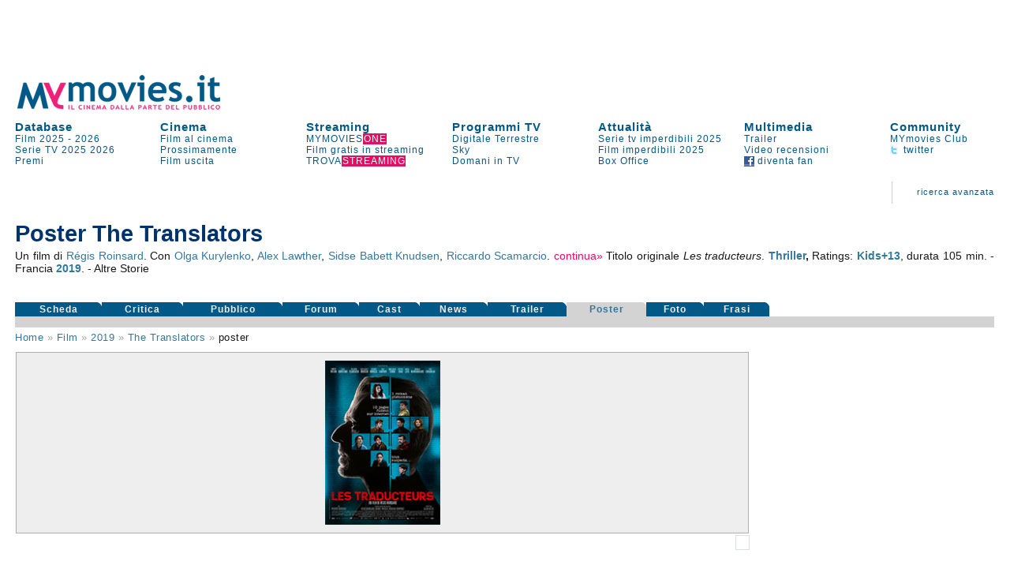

--- FILE ---
content_type: text/html
request_url: https://www.mymovies.it/film/2019/the-translators/poster/
body_size: 15633
content:
<!DOCTYPE html PUBLIC "-//W3C//DTD XHTML 1.0 Transitional//EN" "http://www.w3.org/TR/xhtml1/DTD/xhtml1-transitional.dtd">
<html xmlns="http://www.w3.org/1999/xhtml" >



<script language="javascript" type="text/javascript">
 function inserisci_avviso(frm){
    if (frm.email.value.length == 0) {
      alert("Inserisci il tuo indirizzo di posta elettronica");
      document.getElementById("email").focus()
    return false;
    }

		if (frm.DVD.checked) {
			var v_dvd = "on"
		}
		if (frm.CD.checked) {
			var v_cd = "on"
		}
		if (frm.TV.checked) {
			var v_tv = "on"
		}
		if (frm.NOLEGGIO.checked) {
			var v_noleggio = "on"
		}
		var v_regista = 0
		var v_attore = 0
		if (frm.regista.options[frm.regista.selectedIndex].value != 0) {
		  var v_regista = frm.regista.options[frm.regista.selectedIndex].value
		}
		if (frm.attore.options[frm.attore.selectedIndex].value != 0) {
		  var v_attore = frm.attore.options[frm.attore.selectedIndex].value
		}
		
    var v_email = frm.email.value
    var v_idfilm = frm.idfilm.value
    //var v_note = frm.note.value
    var v_chi = frm.CHI.value
    var v_conferma = frm.conferma.value
    var v_formato = frm.formato.value
    
    AjaxLive('http://www.mymovies.it/v7/ajax/tv/avviso_passaggio.asp?idfilm=' + v_idfilm + '&email=' + v_email + '&DVD=' + v_dvd + '&CD=' + v_cd + '&TV=' + v_tv + '&NOLEGGIO=' + v_noleggio + '&CHI=' + v_chi + '&regista=' + v_regista + '&attore=' + v_attore + '&conferma=' + v_conferma + '&formato=' + v_formato, 'passaggiotv',0,'Registrazione in corso',0);
    //document.getElementById("insertdati").style.display='block'
    }
</script>

<head>
    <title>Poster The Translators</title>
    <meta name="description" content="Poster, locandina italiana e locandine internazionali del film The Translators (2019) un film di Régis Roinsard con ."/>
    <meta name="keywords" content="poster, locandina, The Translators,Régis Roinsard, "/>
    <meta name="robots" content="index,follow"/>
		<meta name="author" content="Mo-Net s.r.l. Milano-Firenze"/>
<meta http-equiv="Content-Type" content="text/html; charset=iso-8859-1"/>
<script language="JavaScript" type="text/JavaScript" src="//pad.mymovies.it/v9/script/funzionicss.js?v=8"></script>
<script language="JavaScript" type="text/JavaScript" src="//pad.mymovies.it/v7/script/script_comuni.js"></script>

<script language="JavaScript" type="text/JavaScript" src="//pad.mymovies.it/ajax/myajax.js"></script>

<script language="JavaScript" type="text/JavaScript" src="//pad.mymovies.it/v9/script/cercatratag_mid_len_instr.js"></script>
<script type="text/javascript" src="//pad.mymovies.it/ckeditor/ckeditor.js"></script>
<script type="text/javascript" src="//pad.mymovies.it/live/include/player/flow/flowplayer-3.2.4.min.js"></script>
<script type="text/javascript" src="//pad.mymovies.it/live/include/player/flow/flowplayer.ipad-3.2.1.js"></script>
<script type="text/javascript" src="//pad.mymovies.it/live/include/player/flow/flowplayer.playlist-3.0.8.js"></script>
<script src="https://connect.facebook.net/it_IT/all.js"></script>


<link rel="shortcut icon" href="//pad.mymovies.it/favicon.ico" type="image/x-icon" />
<link href="//pad.mymovies.it/v9/css/mymovies.css?v=13" rel="stylesheet" type="text/css" /> 
<link  href='https://fonts.googleapis.com/css?family=Six+Caps|Lobster' rel='stylesheet' type='text/css' >


<link rel="alternate" type="application/rss+xml" title="RSS MYmovies - Film nelle sale" href="https://www.mymovies.it/cinema/xml/rss/" />
<link rel="alternate" type="application/rss+xml" title="RSS MYmovies - Le uscite del weekend" href="https://www.mymovies.it/prossimamente/rss/weekend/" />
<link rel="alternate" type="application/rss+xml" title="RSS MYmovies - Prossimamente al cinema" href="https://www.mymovies.it/prossimamente/rss/" />

<!--[if lt IE 7]>
<script defer type="text/javascript" src="https://pad.mymovies.it/v7/script/trasparenza.js"></script>
<![endif]-->

<script type="text/javascript" src="//www.mymovies.it/v9/jquery/jquery-1.8.2.js"></script>
<script src="https://pad.mymovies.it/v12/script/player/main.min.js?ver=c8"></script>



	<!-- OAS SETUP (please place in page header) -->
	<SCRIPT LANGUAGE=JavaScript>

	var MNZ_policy = 1;
	var mymovies_norm_cookie = '-1';
	var nome = "mymovies_norm_cookie=";
	var cookies = document.cookie.split(';');
	for(var i = 0; i < cookies.length; i++) {
	var c = cookies[i].trim();
	if (c.indexOf(nome) == 0) 
		var mymovies_norm_cookie = c.substring(nome.length, c.length);  
	}
	
    if (mymovies_norm_cookie == '1') {
		var MNZ_policy = 1;
	} else if (mymovies_norm_cookie == '0') {
		var MNZ_policy = 0;
    } else {
		var MNZ_policy = -1;
    }


	var MNZ_sitepage = '';
	var MNZ_listpos= '';
	var MNZ_query = '';
	var MNZ_listmediapos = '';
	var MNZ_account = '';

	var deviceWap = 'deviceWap';
	var deviceWml = 'deviceWml';

	OAS_sitepage = 'mymovies.it/database';
	OAS_listpos= 'Position3,Top,TopLeft,Middle1,x40,x41,x42,x43,Middle3,Piede';
	OAS_query = 'genere=thriller&film=the-translators';
	OAS_listmediapos = 'x01';

	</SCRIPT>
	<SCRIPT LANGUAGE=JavaScript1.1 SRC="https://pad.mymovies.it/v12/include/adv/manzoni/ver1/mnz_adsetup_online.js?t=b10_16">
	<!-- -->
	</SCRIPT>
	<!-- OAS SETUP end -->

	

<!-- webTrekk Espresso -->
<script type="text/javascript">
	var pageHref = 'http://www.mymovies.it/film/2019/the-translators/poster/';
</script>
<!-- /webTrekk Espresso -->


<!-- InMobi Choice. Consent Manager Tag v3.0 (for TCF 2.2) -->
<script type="text/javascript" async=true>
(function() {
  var host = window.location.hostname;
  var element = document.createElement('script');
  var firstScript = document.getElementsByTagName('script')[0];
  var url = 'https://cmp.inmobi.com'
    .concat('/choice/', 'UM1EZpFAA06wW', '/', host, '/choice.js?tag_version=V3');
  var uspTries = 0;
  var uspTriesLimit = 3;
  element.async = true;
  element.type = 'text/javascript';
  element.src = url;

  firstScript.parentNode.insertBefore(element, firstScript);

  function makeStub() {
    var TCF_LOCATOR_NAME = '__tcfapiLocator';
    var queue = [];
    var win = window;
    var cmpFrame;

    function addFrame() {
      var doc = win.document;
      var otherCMP = !!(win.frames[TCF_LOCATOR_NAME]);

      if (!otherCMP) {
        if (doc.body) {
          var iframe = doc.createElement('iframe');

          iframe.style.cssText = 'display:none';
          iframe.name = TCF_LOCATOR_NAME;
          doc.body.appendChild(iframe);
        } else {
          setTimeout(addFrame, 5);
        }
      }
      return !otherCMP;
    }

    function tcfAPIHandler() {
      var gdprApplies;
      var args = arguments;

      if (!args.length) {
        return queue;
      } else if (args[0] === 'setGdprApplies') {
        if (
          args.length > 3 &&
          args[2] === 2 &&
          typeof args[3] === 'boolean'
        ) {
          gdprApplies = args[3];
          if (typeof args[2] === 'function') {
            args[2]('set', true);
          }
        }
      } else if (args[0] === 'ping') {
        var retr = {
          gdprApplies: gdprApplies,
          cmpLoaded: false,
          cmpStatus: 'stub'
        };

        if (typeof args[2] === 'function') {
          args[2](retr);
        }
      } else {
        if(args[0] === 'init' && typeof args[3] === 'object') {
          args[3] = Object.assign(args[3], { tag_version: 'V3' });
        }
        queue.push(args);
      }
    }

    function postMessageEventHandler(event) {
      var msgIsString = typeof event.data === 'string';
      var json = {};

      try {
        if (msgIsString) {
          json = JSON.parse(event.data);
        } else {
          json = event.data;
        }
      } catch (ignore) {}

      var payload = json.__tcfapiCall;

      if (payload) {
        window.__tcfapi(
          payload.command,
          payload.version,
          function(retValue, success) {
            var returnMsg = {
              __tcfapiReturn: {
                returnValue: retValue,
                success: success,
                callId: payload.callId
              }
            };
            if (msgIsString) {
              returnMsg = JSON.stringify(returnMsg);
            }
            if (event && event.source && event.source.postMessage) {
              event.source.postMessage(returnMsg, '*');
            }
          },
          payload.parameter
        );
      }
    }

    while (win) {
      try {
        if (win.frames[TCF_LOCATOR_NAME]) {
          cmpFrame = win;
          break;
        }
      } catch (ignore) {}

      if (win === window.top) {
        break;
      }
      win = win.parent;
    }
    if (!cmpFrame) {
      addFrame();
      win.__tcfapi = tcfAPIHandler;
      win.addEventListener('message', postMessageEventHandler, false);
    }
  };

  makeStub();

  var uspStubFunction = function() {
    var arg = arguments;
    if (typeof window.__uspapi !== uspStubFunction) {
      setTimeout(function() {
        if (typeof window.__uspapi !== 'undefined') {
          window.__uspapi.apply(window.__uspapi, arg);
        }
      }, 500);
    }
  };

  var checkIfUspIsReady = function() {
    uspTries++;
    if (window.__uspapi === uspStubFunction && uspTries < uspTriesLimit) {
      console.warn('USP is not accessible');
    } else {
      clearInterval(uspInterval);
    }
  };

  if (typeof window.__uspapi === 'undefined') {
    window.__uspapi = uspStubFunction;
    var uspInterval = setInterval(checkIfUspIsReady, 6000);
  }
})();


// LISTENER MANZONI
window.__tcfapi('addEventListener', 2, function(tcData,listenerSuccess) {
  if (listenerSuccess) {
      // check the eventstatus
      if (tcData.eventStatus === 'useractioncomplete' ||
          tcData.eventStatus === 'tcloaded') {
          console.log('Do IAB Vendors Actions Here');

          if ((tcData.purpose.consents[1] === false) || (tcData.purpose.consents[1] === undefined)) {
              console.log('Do nothing');

              // autopromo - start
              

              document.getElementById("testata_dinamica").innerHTML = '<a href="https://www.mymovies.it/ondemand/one/scopri/?ref=mmit" target="_top"><img src="https://pad.mymovies.it/streaming-rassegne/one/adv/dinamic/masthead-1.jpg" alt="Scopri MYmovies ONE" style="width:970px; height:auto;"></a>';
              // autopromo - end
          }
          else if ((tcData.purpose.consents[3] === false) || (tcData.purpose.consents[4] === false) || (tcData.purpose.consents[5] === false) ||
              (tcData.purpose.consents[3] === undefined) || (tcData.purpose.consents[4] === undefined) || (tcData.purpose.consents[5] === undefined)) {
              console.log('Do without dmp');
              MNZ_advReady('notok');
          }
          else {
              MNZ_fireOneplusx();
              setTimeout(function(){ MNZ_advReady('ok')}, 500);
              console.log('Do with dmp');
          }
      }
  }
});

</script>
<!-- End InMobi Choice. Consent Manager Tag v3.0 (for TCF 2.2) -->

	<link rel="image_src" href="https://pad.mymovies.it/filmclub/2019/04/200/imm.jpg" />

	<meta property="og:title" content="The Translators (2019)" />
	<meta property="og:type" content="movie" />
	<meta property="og:url" content="http://www.mymovies.it/film/2019/the-translators/" />
	<meta property="og:image" content="https://pad.mymovies.it/filmclub/2019/04/200/imm.jpg" />
	<meta property="og:site_name" content="mymovies.it" />
	<meta property="og:description" content="Un film di Régis Roinsard con . ." />

	
	<script type="text/javascript">
		window._taboola = window._taboola || [];
		
		_taboola.push({article:'auto'});
		
		!function (e, f, u) {
			e.async = 1;
			e.src = u;
			f.parentNode.insertBefore(e, f);
		}(document.createElement('script'),
			document.getElementsByTagName('script')[0],
			'//cdn.taboola.com/libtrc/gruppoespresso-mymovies/loader.js');
	</script>
	
	</head>
	<body>

	


<div id="adv-Position3"><script>try { MNZ_ASYNC('Position3'); } catch(e) {}</script></div>




<div id="leaderboard" style="background-position:center top; background-repeat:no-repeat; background-color:#ffffff; text-align:left;"><div>

<div id="testata_dinamica" style="text-align:center; top:0px; margin-left:auto; margin-right:auto; left:0px; width:100%; overflow:visible; min-height: 90px;">
	<div id="v9topmanzoni" style="display:none;">
	<div>
			<div id="adv-Top"><script>try { MNZ_ASYNC('Top'); } catch(e) {}</script></div>

</div>   
</div>
</div>


<div class="struttura">	
	<div style="clear:both;"></div>

	<table border="0" cellpadding="0" cellspacing="0" style="width:100%; font-size:13px; z-index:1;" class="linkblu">
    	<tr>
        	<td rowspan="2" valign="bottom" style="width:300px;">
            	<div style="width:300px; height:50px;" id="logo_head2">
					
					<a title="MYmovies" href="https://www.mymovies.it">
                		<img id="logo_head" alt="Logo MYmovies" src="https://pad.mymovies.it/v9/img/logomymovies.png"/>
              		</a>
            	</div>
        	</td>
    	</tr>
	</table>

	<div style="clear:both;"></div>

	<table border="0" cellpadding="0" cellspacing="0" style="width:100%;">
		<tr>
			<td colspan="7">
				<div style="width:930px; height:12px;"></div>
            </td>
        </tr>

        <tr>
            <td class="menu_head_tit" style="text-align:left;"><a href="https://www.mymovies.it/database/" title="Tutti i film dal 1895 a oggi">Database</a></td>
            <td class="menu_head_tit" style="text-align:left;"><a href="https://www.mymovies.it/cinema/" title="Oggi al cinema">Cinema</a></td>
            <td class="menu_head_tit" style="text-align:left;"><a href="https://www.mymovies.it/ondemand/one/" title="Film in streaming">Streaming</a></td>
            
				<td class="menu_head_tit" style="text-align:left;"><a href="https://www.mymovies.it/tv/" title="Guida ai Programmi TV">Programmi TV</a></td>
            
                <td class="menu_head_tit" style="text-align:left;"><a href="https://www.mymovies.it/cinemanews/" title="Cinemanews - Attualit&agrave; ed eventi dal mondo del cinema, dello spettacolo e delle arti visive.">Attualit&agrave;</a></td>
            
            <td class="menu_head_tit" style="text-align:left;"><a href="https://www.mymovies.it/trailer/">Multimedia</a></td>
            
            
            
            <td class="menu_head_tit" style="text-align:left;">
            <a href="https://ws.mymovies.it/profilo/accedi/" title="MYmovies Club">Community</a>
            </td>
        </tr>

        <tr>
            <td class="menu_head_link" style="text-align:left;"><a href="https://www.mymovies.it/film/2025/" title="Film 2025">Film 2025</a> - <a href="https://www.mymovies.it/film/2026/" title="Film 2026">2026</a></td>
            
            
                <td class="menu_head_link" style="text-align:left;">
                    <a href="https://www.mymovies.it/cinema/" title="Film al cinema">Film&nbsp;al&nbsp;cinema</a>
                </td>
            

            
            <td class="menu_head_link" style="text-align:left;"><a href="https://www.mymovies.it/ondemand/one/" title="MYMOVIES ONE"><span class="linkblu" style="color:#025987;">MYMOVIES<span style="color:#ffffff; background-color:#de1163; padding-left:1px;">ONE</span></span></a></td>
            
            
                <td class="menu_head_link" style="text-align:left;"><a href="https://www.mymovies.it/tv/digitaleterrestre/" title="Programmi TV Digitale Terrestre">Digitale&nbsp;Terrestre</a></td>
            
            
            <td class="menu_head_link" style="text-align:left;">
                <a href="https://www.mymovies.it/serietv/imperdibili/2025/" title="Le migliori serie del 2025">Serie tv imperdibili 2025</a>

                
            </td>
            
            
              <td class="menu_head_link" style="text-align:left;"><a href="https://www.mymovies.it/trailer/">Trailer</a></td>
            
                <td class="menu_head_link" style="text-align:left;"><a href="https://ws.mymovies.it/profilo/accedi/">MYmovies Club</a></td>
            
            
        </tr>

        <tr>
            <td class="menu_head_link"><a href="https://www.mymovies.it/serietv/" title="Serie TV">Serie TV</a> <a href="https://www.mymovies.it/serietv/2025/" title="Serie TV 2025">2025</a> <a href="https://www.mymovies.it/serietv/2026/" title="Serie TV 2026">2026</a></td>

            
                <td class="menu_head_link" style="text-align:left;"><a href="https://www.mymovies.it/prossimamente/" title="Prossimamente al cinema">Prossimamente</a></td>
            
            
          <td class="menu_head_link" style="text-align:left;"><a href="https://www.mymovies.it/trovastreaming/?tipologia=AVOD" title="Film gratis in streaming">Film gratis in streaming</a></td>
            <td class="menu_head_link" style="text-align:left;"><a href="https://www.mymovies.it/tv/sky/stasera/" title="Programmi Sky">Sky</a></td>
            <td class="menu_head_link"><a href="https://www.mymovies.it/film/imperdibili/2025/" title="Film imperdibili 2025">Film imperdibili 2025</a></td>


            <td class="menu_head_link" style="text-align:left;"><a href="https://www.mymovies.it/video-recensioni/" title="Video recensioni">Video recensioni</a></td>

            <td class="menu_head_link" style="text-align:left;"><a href="https://twitter.com/mymovies/" title="Segui MYmovies su twitter"><img src="https://pad.mymovies.it/v7/img/twitter_ico.gif" align="absmiddle" />&nbsp;twitter</a></td>
            
        </tr>
        
        <tr>
            <td class="menu_head_link" style="text-align:left;"><a href="https://www.mymovies.it/film/2026/premi/" title="Premi del cinema 2026">Premi</a></td>
            

            
              <td class="menu_head_link" style="text-align:left;"><a href="https://www.mymovies.it/film/uscita/" title="Film uscita">Film&nbsp;uscita</a></td>
            


            <td class="menu_head_link" style="text-align:left;"><a href="https://www.mymovies.it/trovastreaming/" title="TROVASTREAMING"><span class="linkblu" style="color:#025987;">TROVA<span style="color:#ffffff; background-color:#de1163; padding-left:1px;">STREAMING</span></span></a></td>

            <td class="menu_head_link" style="text-align:left;"><a href="https://www.mymovies.it/tv/digitaleterrestre/domani/sera/" title="Programmazione di domani in TV">Domani in TV</a></td>
            
            <td class="menu_head_link" style="text-align:left;"><a href="https://www.mymovies.it/boxoffice/" title="Box Office">Box Office</a></td>


            <td class="menu_head_link" style="text-align:left;"><a href="https://www.facebook.com/mymovies.it" title="Diventa fan di MYmovies.it su facebook"><img src="https://pad.mymovies.it/v7/img/facebook_ico.gif" align="absmiddle" />&nbsp;diventa&nbsp;fan</a></td>
		</tr>
	</table>
</div>
</div>


<style type="text/css">
    div.campo{
        font-size:12px;
    }
    div.boxsuggerimenti {
      font-size:12px;
      position:absolute;
      background-color:white;
      border:1px solid #888;
      margin:0px;
      padding:0px;
    }
    div.boxsuggerimenti ul {
      list-style-type:none;
      margin:0px;
      padding:0px;
    }
    div.boxsuggerimenti ul li.selected { background-color: #FF0066; color:#ffffff;}
    div.boxsuggerimenti ul li {
      list-style-type:none;
      vertical-align:middle;
      height:25px;
      display:block;
      margin:0;
      padding:3px;
      cursor:pointer;
      border-bottom:solid 1px #c2c2c2;
    }
    div.boxsuggerimenti ul li a {
      text-decoration:none;
      cursor:pointer;
      color:#000000;
    }
    div.boxsuggerimenti ul li a:hover {
      text-decoration:none;
      cursor:pointer;
      color:#ffffff;
      background-color: #FF0066;
    }
    div.boxsuggerimenti ul li.selected a { background-color: #FF0066; color:#ffffff;}

</style>


<div class="struttura">

<table class="link_motore2" style="width:100%"  border="0" cellpadding="0" cellspacing="0">
<tr>
    <td colspan="7" align="right" valign="bottom" >
        <div style="width:100%; margin:3px 0px 3px 0px; font-size:110%">
             
        </div>
    </td>
</tr>
<tr class="link_motore2" style="height:60px">
        <td style="width:100%;">
        </td>

        <td valign="middle" style="padding-right: 30px; padding-left: 30px;" align="center">
        <img src="https://pad.mymovies.it/v7/img/asta_bordo.gif" />
        </td>
        <td align="right" >
        <a href="https://www.mymovies.it/database/">ricerca&nbsp;avanzata</a><br />
        </td>
<td style="width:10px;" class="bordo_motore3"></td>
</tr>
</table>
</div>

<div id="risultato_suggerimenti" style="left:0px"></div>
<div id="suggerimenti_dettaglio"></div>




<div class="struttura" style="display:none" id="Community_Menu"></div>

<div class="struttura" style="padding: 0px;">
	<div class="struttura" style="padding:0px; margin:0px;">
<table border="0" cellpadding="0" cellspacing="0" style="width:100%;padding:0px; margin:0px;" class="struttura">
        <tr>
        <td>
        <div style="width:990px; height:3px"></div>
        </td>
        </tr>
        <tr>
        <td valign="middle" align="center">
			<div id="adv-TopLeft"><script>try { MNZ_ASYNC('TopLeft'); } catch(e) {}</script></div>
        </td>
        </tr>
        <tr>
        <td>
        <div style="width:930px; height:3px"></div>
        </td>
        </tr>
</table>
</div>

</div>


   
	<div id="home_centrale">
	    <div class="struttura">
			
			<div id="risultato_sale_scrivi" style="text-align:right">
			

<script type="text/javascript" charset="utf-8">
	AjaxLive('//www.mymovies.it/club/ajax/link_login_imposta_ajax.asp?rnd_iscrizione='+ getCookie('rnd_iscrizione') +'&club_stato='+ getCookie('club_stato') +'&club_memo='+ getCookie('club_memo') +'&idmember='+ getCookie('idmember') +'&stato=&myclub_div=risultato_sale_scrivi&myclub_attivita=14&myclub_link=/film/2019/the-translators/poster/&ref=/film/2019/the-translators/poster/', 'risultato_sale_scrivi', 0, 0, 0)
</script>
			</div>
        



<table style="width:100%;" border="0" cellpadding="0" cellspacing="0">
<tr>
	<td colspan="2" valign="bottom" align="right">
	</td>
</tr>

<tr>
	<td valign="bottom" align="left">
	<div>  
      
      <h3 style="letter-spacing:1px; color:#191919"></h3>
      
                <h1 style="margin-bottom:3px;">
                  Poster The Translators
                </h1>
                
	</td>
	<td valign="bottom" align="right">
		<div style="text-align:right;">
			
		</div>


	</td>
</tr>

<tr>
    <td colspan="2">
      <div>  
      
<div style="text-align:justify" class="linkblu">
  
      Un film di <a href="http://www.mymovies.it/biografia/?r=33474">Régis Roinsard</a>.
  Con <a href="https://www.mymovies.it/persone/olga-kurylenko/114309/">Olga Kurylenko</a>, <a href="https://www.mymovies.it/persone/alex-lawther/292707/">Alex Lawther</a>, <a href="https://www.mymovies.it/persone/sidse-babett-knudsen/39858/">Sidse Babett Knudsen</a>, <a href="https://www.mymovies.it/persone/riccardo-scamarcio/29031/">Riccardo Scamarcio</a>. 
        <div id="attori_espandi"  class="linknolinkrosa" style="display:inline" onclick="document.getElementById('attori_comprimi').style.display='inline'" onmouseup="document.getElementById('attori_espandi').style.display='none'" onmousedown="document.getElementById('attori_continua').style.display='inline'">continua&raquo;</div>
        <div id="attori_comprimi" class="linknolinkrosa" style="display:none"  onclick="document.getElementById('attori_espandi').style.display='inline'" onmouseup="document.getElementById('attori_comprimi').style.display='none'" onmousedown="document.getElementById('attori_continua').style.display='none'">&laquo;continua</div>
        <div id="attori_continua" style="display:none"> <a href="https://www.mymovies.it/persone/lambert-wilson/757/">Lambert Wilson</a>, <a href="https://www.mymovies.it/persone/patrick-bauchau/7384/">Patrick Bauchau</a>, <a href="https://www.mymovies.it/persone/eduardo-noriega-ii/4895/">Eduardo Noriega (II)</a>, <a href="https://www.mymovies.it/persone/miglen-mirtchev/141205/">Miglen Mirtchev</a>, <a href="https://www.mymovies.it/persone/maria-leite/278324/">Maria Leite</a>, <a href="https://www.mymovies.it/persone/sara-giraudeau/272494/">Sara Giraudeau</a>, <a href="https://www.mymovies.it/persone/anna-maria-sturm/254674/">Anna Maria Sturm</a>, <a href="https://www.mymovies.it/persone/frederic-chau/252613/">Frédéric Chau</a>, <a href="https://www.mymovies.it/persone/manolis-mavromatakis/142390/">Manolis Mavromatakis</a>, <a href="https://www.mymovies.it/persone/serguei-nesterenko/440816/">Sergueï Nesterenko</a>, <a href="https://www.mymovies.it/persone/ilya-nikitenko/159255/">Ilya Nikitenko</a>, <a href="https://www.mymovies.it/persone/michel-bompoil/26892/">Michel Bompoil</a>, <a href="https://www.mymovies.it/persone/nicolas-koretzky/178707/">Nicolas Koretzky</a>, <a href="https://www.mymovies.it/persone/vinciane-millereau/270915/">Vinciane Millereau</a>, <a href="https://www.mymovies.it/persone/jade-phangia/440817/">Jade Phan-Gia</a>, <a href="https://www.mymovies.it/persone/marc-arnaud/440818/">Marc Arnaud</a>, <a href="https://www.mymovies.it/persone/irina-muluile/396206/">Irina Muluile</a>, <a href="https://www.mymovies.it/persone/stephane-pezerat/364764/">Stéphane Pezerat</a>, <a href="https://www.mymovies.it/persone/kester-lovelace/409155/">Kester Lovelace</a>, <a href="https://www.mymovies.it/persone/jacob-lohmann/339540/">Jacob Lohmann</a>, <a href="https://www.mymovies.it/persone/alasdair-noble/440819/">Alasdair Noble</a>, <a href="https://www.mymovies.it/persone/suzana-joaquim-maudslay/440820/">Suzana Joaquim Maudslay</a>, <a href="https://www.mymovies.it/persone/tom-neal/426764/">Tom Neal (II)</a>, <a href="https://www.mymovies.it/persone/ema-zampa/409153/">Ema Zampa</a></div>
     
       Titolo originale <em>Les traducteurs</em>.
   
        <strong>
       <a title="Film thriller" href="http://www.mymovies.it/film/thriller/">Thriller</a>,
    </strong>
   
       Ratings: <strong><a title="MYmovies Kids" href="http://kids.mymovies.it/kids13/">Kids+13</a></strong>,
   
durata 105 min.

- Francia  <strong> <a title="Film 2019" href="http://www.mymovies.it/film/2019/">2019</a></strong>.

- Altre Storie
</div>




<table style="width:100%; height:30px; margin-top:5px" border="0" cellspacing="0" cellpadding="0">
	<tr>
		<td style="width:105px" valign="top"><g:plusone href="http://www.mymovies.it/film/2019/the-translators/"></g:plusone></td>
		
		<td valign="top">


			<div id="fb-root"></div>
			<script>(function(d, s, id) {
			  var js, fjs = d.getElementsByTagName(s)[0];
			  if (d.getElementById(id)) return;
			  js = d.createElement(s); js.id = id;
			  js.src = "//connect.facebook.net/it_IT/sdk.js#xfbml=1&appId=360235161705&version=v2.0";
			  fjs.parentNode.insertBefore(js, fjs);
			}(document, 'script', 'facebook-jssdk'));</script>
			
			

<div class="fb-like" style="float:left; margin-bottom:10px;" data-href="http://www.mymovies.it/film/2019/the-translators/" data-width="615" data-layout="button_count" data-action="like" data-show-faces="true" data-share="true"></div>

		</td>
	</tr>
	
</table>





      </div>  
    </td>
</tr>
<tr>
    <td colspan="2" valign="bottom" style="width:100%">
	
    <table border="0" cellpadding="0" cellspacing="0" style="width:100%;">
    <tr>
        
            <td class="rec_link_disattivo"><a title="Recensione The Translators" href="https://www.mymovies.it/film/2019/the-translators/">Scheda</a></td>
        
                <td class="rec_link_disattivo"><a title="The Translators: recensioni della critica" href="https://www.mymovies.it/film/2019/the-translators/rassegnastampa/">Critica</a></td>
        
        <td class="rec_link_disattivo"><a title="The Translators: recensioni del pubblico" href="https://www.mymovies.it/film/2019/the-translators/pubblico/">Pubblico</a></td>
        
        <td class="rec_link_disattivo"><a title="Il forum sul film The Translators" href="https://www.mymovies.it/film/2019/the-translators/forum/">Forum</a></td>
        
        <td class="rec_link_disattivo"><a title="Cast The Translators" href="https://www.mymovies.it/film/2019/the-translators/cast/">Cast</a></td>
        
            <td class="rec_link_disattivo"><a title="News The Translators" href="https://www.mymovies.it/film/2019/the-translators/news/">News</a></td>
          
          <td class="rec_link_disattivo"><a title="Trailer The Translators" href="https://www.mymovies.it/film/2019/the-translators/trailer/">Trailer</a></td>
          
        <td class="rec_link_attivo"><a title="Poster The Translators" href="https://www.mymovies.it/film/2019/the-translators/poster/">Poster</a></td>
        
        <td class="rec_link_disattivo"><a title="Foto The Translators" href="https://www.mymovies.it/film/2019/the-translators/foto/">Foto</a></td>
        
        <td class="rec_link_disattivo"><a title="Frasi celebri dal film The Translators" href="https://www.mymovies.it/film/2019/the-translators/frasi/">Frasi</a></td>
        

		<td>
			<div style="width:150px;"></div>
		</td>
    </tr>
    </table>
    </td>
</tr>

<tr>
    <td colspan="2">
        <div style="height:14px; background-color:#d3d3d3; width:100%;">
        </div>
    </td>
</tr>

</table>




    </div>
<div class="struttura"> 
<div id="recensione">


<table style="width:100%" border="0" cellpadding="0" cellspacing="0">
    <tr><td class="navigazione">
<div class="linkblu" style="clear:both; color:#a3a3a3">
      
            <a href="http://www.mymovies.it">Home</a>&nbsp;&raquo;
            <span style="text-transform: capitalize;"><a href="http://www.mymovies.it/film/">film</a>&nbsp;&raquo;</span>
      
            <span style="text-transform: capitalize;"><a href="http://www.mymovies.it/film/2019/">2019</a></span>&nbsp;&raquo;
      
           <span style="text-transform: capitalize;"><a href="http://www.mymovies.it/film/2019/the-translators/">The Translators</a></span>&nbsp;&raquo;
      
            <span style="background-color:#ffffff;; color:#191919" >poster</span>
           
</div>
      
</td>
        <td align="right" rowspan="3" style="width:310px" valign="top">
            <div style="margin-top:10px;">
            <div style="width:300px;"> 
  <div style="background-color:#ffffff;" id="middle1_companion">
		<div id="adv-Middle1"><script>try { MNZ_ASYNC('Middle1'); } catch(e) {}</script></div>
  </div>
  
  <div style="height:1px; margin-bottom:15px;"></div>
  




<table class="linkblu" style="width:300px; cursor:pointer; margin-top:5px;" border="0" cellspacing="0" cellpadding="0">
	
		<tr>
			<td colspan="10" style="float:right; width:290px;">
				<div id="adv-x41"><script>try { MNZ_ASYNC('x41'); } catch(e) {}</script></div>
			</td>
		</tr>
    
		<tr>
			<td>&nbsp;</td>
			<td>&nbsp;</td>
		</tr>
		


		<tr>
			<td colspan="10" style="float:right; width:290px;">
				<div id="adv-x42"><script>try { MNZ_ASYNC('x42'); } catch(e) {}</script></div>
			</td>
		</tr>

		<tr>
			<td>&nbsp;</td>
			<td>&nbsp;</td>
		</tr>

		<tr>
			<td colspan="10" style="float:right; width:290px;">
				<div id="adv-x43"><script>try { MNZ_ASYNC('x43'); } catch(e) {}</script></div>
			</td>
		</tr>

		<tr>
			<td>&nbsp;</td>
			<td>&nbsp;</td>
		</tr>




</table>







</div>
  
        
            </div>
			<div style="margin-bottom:20px; margin-top:30px; clear:both;">
			
<div id="adv-x40"><script>try { MNZ_ASYNC('x40'); } catch(e) {}</script></div>
 
			</div>
        </td>

</tr>
    <tr>
        <td align="left" valign="top">





<div class="linkblu" style="text-align:right; margin-bottom:5px; letter-spacing:1px; font-size:12px">
          
</div>

<div id="poster">
	
				<table cellpadding="0" cellspacing="1" style="width:100%" id="poster-1">
					
							<tr>
						
							<td align="center" valign="top" style="background-color:#eeeeee; border:solid 1px #AEAEAE;">
								
								<a href="https://www.mymovies.it/film/2019/the-translators/poster/0/"><img width="146" style="margin-top:10px; margin-bottom:10px;" title="Poster The Translators n. 0" alt="Poster The Translators  n. 0" src="https://pad.mymovies.it/filmclub/2019/04/200/imm.jpg" onerror="this.onerror=null;this.parentElement.parentElement.style.display = 'none';" /></a>
                                    
							</td>
							
							</tr>
						
				</table>
			
</div>






<div style="clear:both;"></div>


<div style="margin-top:3px; float:right; margin-bottom:5px;">


<script>function fbs_click() {u=location.href;t=document.title;window.open('https://www.facebook.com/sharer.php?u='+encodeURIComponent(u)+'&t='+encodeURIComponent(t),'sharer','toolbar=0,status=0,width=626,height=436');return false;}</script><style> html .fb_share_button { display: -moz-inline-block; display:inline; padding:1px 11px 0 5px; height:15px; border:1px solid #d8dfea; } html .fb_share_button:hover { color:#fff; border-color:#295582; background:#3b5998 url(//static.ak.facebook.com/images/share/facebook_share_icon.gif?6:26981) no-repeat top right; text-decoration:none; } </style> <a rel="nofollow" href="https://www.facebook.com/share.php?u=/film/2019/the-translators/poster/Default.asp" class="fb_share_button" onclick="return fbs_click()" target="_blank" style="text-decoration:none;"></a>

</div>


<div style="clear:both;"></div>

<div style="clear:both; height:5px;"></div>




<div class="linkblu" style="text-align:right; margin-bottom:5px; letter-spacing:1px; font-size:12px">
          
</div>


<div style="clear:both; height:25px;"></div>


</div>






        </td>
    </tr>
    
</table>







</div>



<div style="height:11px; clear:both;"></div>



<div style="width:100%; font-size:90%; background-color:#ffffff; margin-top:5px;">
<strong>The Translators | Indice </strong>
<br /><br />

<table style="width:100%" cellpadding="0" cellspacing="0" border="0">
<tr>
    <td class="linkblu" style="width:23%; font-weight:bold"><a href="https://www.mymovies.it/film/2019/the-translators/rassegnastampa/">Recensioni & Opinionisti</a></td>
        <td class="linkblu" style="width:23%; font-weight:bold">
          
            <a href="https://www.mymovies.it/film/2019/the-translators/news/">Articoli & News</a>
          
        </td>
    <td class="linkblu" style="width:23%; font-weight:bold"><a href="https://www.mymovies.it/film/2019/the-translators/foto/">Multimedia</a></td>
    <td class="linkblu" style="width:23%; font-weight:bold"><a href="https://www.mymovies.it/film/2019/the-translators/shop/">Shop & Showtime</a></td>
</tr>

<tr>
<td valign="top">



<div class="piedipagina" style="margin-right:10px">

        <div style="margin-top:5px;">
        
        <strong>MYmovies<br /></strong>
    <a href="https://www.mymovies.it/film/2019/the-translators/">Giancarlo Zappoli</a><br/> 
            </div>
            
        <div style="margin-top:5px;">
        
        <strong>Pubblico (per gradimento)<br /></strong>
    &nbsp;&nbsp;1° | <a href="https://www.mymovies.it/film/2019/the-translators/pubblico/?id=1673661">parsifal</a> <br/> 
        </div>
        
</div>

</td>
<td valign="top" class="piedipagina">

  

<div class="piedipagina" style="margin-right:10px">

<br />
<a title="Link e riferimenti da altri articoli e news a The Translators" href="https://www.mymovies.it/film/2019/the-translators/news/">Link e riferimenti da altri articoli e news a The Translators</a>

</div>
</td>

<td valign="top">

        
                <div class="piedipagina" style="margin-right:23px; text-align:justify;">
                    <a title="Trailer del film The Translators" href="https://www.mymovies.it/film/2019/the-translators/trailer/">Trailer (1)</a><br />
                </div>
            
                <div class="piedipagina" style="margin-top:15px; margin-right:23px; text-align:justify;">
                    <strong><a title="Poster e locandine del film The Translators" href="https://www.mymovies.it/film/2019/the-translators/poster/">Poster e locandine</a></strong><br />
                    
                            <a href="http://www.mymovies.it/film/2019/the-translators/poster/0/">1</a> |
                        
                </div>
            
        <div class="piedipagina" style="margin-right:23px; text-align:justify;">
        <div style="margin-top:5px;">
            <strong><a title="Foto del film The Translators" href="https://www.mymovies.it/film/2019/the-translators/foto/">Immagini</a></strong><br />
            
                   <a href="https://www.mymovies.it/film/2019/the-translators/foto/236355/">1</a> |
               
                   <a href="https://www.mymovies.it/film/2019/the-translators/foto/244322/">2</a> |
               
            
            
      
        </div>
        </div>
        
      


        
</td>
<td valign="top">



<div class="piedipagina" style="margin-right:10px">







</div>
</td>

</tr>


</table>

<div class="linkblu" style="margin-top:20px; margin-bottom:3px">



    <a title="Scheda The Translators" href="https://www.mymovies.it/film/2019/the-translators/">Scheda</a> |

    <a title="Cast The Translators" href="https://www.mymovies.it/film/2019/the-translators/cast/">Cast</a> |

    <a title="News The Translators" href="https://www.mymovies.it/film/2019/the-translators/news/">News</a> |

        <a title="Trailer The Translators" href="https://www.mymovies.it/film/2019/the-translators/trailer/">Trailer</a> |
    
        <span style="background-color:#ff0066; padding:1px; color:#ffffff">Poster</span> |

        <a title="Foto The Translators" href="https://www.mymovies.it/film/2019/the-translators/foto/">Foto</a> |

        <a title="Frasi celebri dal film The Translators" href="https://www.mymovies.it/film/2019/the-translators/frasi/">Frasi</a> |

        <a title="The Translators: recensioni del pubblico" href="https://www.mymovies.it/film/2019/the-translators/pubblico/">Pubblico</a> |
    
    <a title="Dvd e CD The Translators" href="https://www.mymovies.it/film/2019/the-translators/shop/">Shop</a> |


</div>

</div>

</div>


</div>
</div>    

<div style="font-size:80%" class="struttura">
<div style="height:3px; width:100%; background-color: #d3d3d3; margin-top:10px">
	
</div>


<table style="width:100%; margin-top:10px" border="0" cellspacing="0" cellpadding="0">
	<tr>
		<td valign="top" align="left" style="width:130px"><g:plusone href="https://www.mymovies.it"></g:plusone></td>
		<td valign="top" align="left">
			<iframe src="https://www.facebook.com/plugins/like.php?app_id=177729212289123&amp;href=http%3A%2F%2Fit-it.facebook.com%2Fpages%2Fmymoviesit%2F40207474032&amp;send=false&amp;layout=standard&amp;width=900&amp;show_faces=true&amp;action=like&amp;colorscheme=light&amp;font=arial&amp;height=65" scrolling="no" frameborder="0" style="border:none; overflow:hidden; width:100%; height:65px;" allowTransparency="true"></iframe>
		</td>
	</tr>
</table>


<div style="background-color:#d5d5d5; margin-top:1px; margin-left:auto; margin-right:auto;">

<div style="font-size:100%; margin:10px">

<table style="width:100%" cellpadding="3" cellspacing="0" border="0">


<tr>
<td class="linkblu" style="width:23%; font-weight:bold"><a href="https://www.mymovies.it/prossimamente/">prossimamente al cinema</a></td>
<td class="linkblu" style="width:23%; font-weight:bold"><a href="https://www.mymovies.it/cinema/">Film al cinema</a></td>
<td class="linkblu" style="width:23%; font-weight:bold"><a href="https://www.mymovies.it/dvd/">Novit&agrave; in dvd</a></td>
<td class="linkblu" style="width:23%; font-weight:bold"><a href="https://www.mymovies.it/tv/">Film in tv</a></td>
</tr>

<tr>

<td valign="top">
<div class="piedipagina" id="bottom_prossimamente">

<div style="margin-top:5px; margin-bottom:10px;"><a title="Tutti i film imperdibili" href="https://www.mymovies.it/film/imperdibili/">Tutti i film imperdibili</a><br /><a title="Film imperdibili 2024" href="https://www.mymovies.it/film/imperdibili/2024/">Film imperdibili 2024</a><br /><a title="Film imperdibili 2023" href="https://www.mymovies.it/film/imperdibili/2023/">Film imperdibili 2023</a><br /><a title="Film imperdibili 2022" href="https://www.mymovies.it/film/imperdibili/2022/">Film imperdibili 2022</a><br /><a title="Film imperdibili 2021" href="https://www.mymovies.it/film/imperdibili/2021/">Film imperdibili 2021</a><br /><a title="Film imperdibili 2020" href="https://www.mymovies.it/film/imperdibili/2020/">Film imperdibili 2020</a><br /><a title="Film imperdibili 2019" href="https://www.mymovies.it/film/imperdibili/2019/">Film imperdibili 2019</a><br /><a title="Film imperdibili 2018" href="https://www.mymovies.it/film/imperdibili/2018/">Film imperdibili 2018</a><br /><a title="Film imperdibili 2017" href="https://www.mymovies.it/film/imperdibili/2017/">Film imperdibili 2017</a><br /><a title="Film 2024" href="https://www.mymovies.it/film/2024/">Film 2024</a><br /><a title="Film 2023" href="https://www.mymovies.it/film/2023/">Film 2023</a><br /><a title="Film 2022" href="https://www.mymovies.it/film/2022/">Film 2022</a><br /><a title="Film 2021" href="https://www.mymovies.it/film/2021/">Film 2021</a><br /><a title="Film 2020" href="https://www.mymovies.it/film/2020/">Film 2020</a><br /><a title="Film 2019" href="https://www.mymovies.it/film/2019/">Film 2019</a><br /><a title="Film 2018" href="https://www.mymovies.it/film/2018/">Film 2018</a><br /><a title="Film 2017" href="https://www.mymovies.it/film/2017/">Film 2017</a><br /><a title="Film 2016" href="https://www.mymovies.it/film/2016/">Film 2016</a><br /></div><div style="margin-top:5px; margin-bottom:10px;"><a title="Tutte le serie tv imperdibili" href="https://www.mymovies.it/serietv/imperdibili/">Tutte le serie tv imperdibili</a><br /><a title="Serie tv imperdibili 2024" href="https://www.mymovies.it/serietv/imperdibili/2024/">Serie tv imperdibili 2024</a><br /><a title="Serie tv imperdibili 2023" href="https://www.mymovies.it/serietv/imperdibili/2023/">Serie tv imperdibili 2023</a><br /><a title="Serie tv imperdibili 2022" href="https://www.mymovies.it/serietv/imperdibili/2022/">Serie tv imperdibili 2022</a><br /><a title="Serie tv imperdibili 2021" href="https://www.mymovies.it/serietv/imperdibili/2021/">Serie tv imperdibili 2021</a><br /><a title="Serie tv imperdibili 2020" href="https://www.mymovies.it/serietv/imperdibili/2020/">Serie tv imperdibili 2020</a><br /><a title="Serie tv imperdibili 2019" href="https://www.mymovies.it/serietv/imperdibili/2019/">Serie tv imperdibili 2019</a><br /><a title="Serie tv 2024" href="https://www.mymovies.it/serietv/2024/">Serie tv 2024</a><br /><a title="Serie tv 2023" href="https://www.mymovies.it/serietv/2023/">Serie tv 2023</a><br /><a title="Serie tv 2022" href="https://www.mymovies.it/serietv/2022/">Serie tv 2022</a><br /><a title="Serie tv 2021" href="https://www.mymovies.it/serietv/2021/">Serie tv 2021</a><br /><a title="Serie tv 2020" href="https://www.mymovies.it/serietv/2020/">Serie tv 2020</a><br /><a title="Serie tv 2019" href="https://www.mymovies.it/serietv/2019/">Serie tv 2019</a><br /></div><div style="margin-top:5px"><strong>Altri coming soon</strong><br /></div><a title="Sunny Dancer" href="https://www.mymovies.it/film/2026/sunny-dancer/">Sunny Dancer</a><br /><a title="Quatro Meninas" href="https://www.mymovies.it/film/2026/quatro-meninas/">Quatro Meninas</a><br /><a title="Papaya" href="https://www.mymovies.it/film/2026/papaya/">Papaya</a><br /><a title="Not a Hero" href="https://www.mymovies.it/film/2026/not-a-hero/">Not a Hero</a><br /><a title="No Salgas" href="https://www.mymovies.it/film/2026/no-salgas/">No Salgas</a><br />


</div>
</td>

<td valign="top">
<div class="piedipagina" id="bottom_alcinema">



<div style="margin-top:5px"><strong>giovedì 15 gennaio</strong><br /></div><a title="La grazia" href="https://www.mymovies.it/film/2025/la-grazia/">La grazia</a><br /><a title="Sorry, Baby" href="https://www.mymovies.it/film/2025/sorry-baby/">Sorry, Baby</a><br /><a title="Prendiamoci una Pausa" href="https://www.mymovies.it/film/2026/prendiamoci-una-pausa/">Prendiamoci una Pausa</a><br /><a title="Divine Comedy" href="https://www.mymovies.it/film/2025/divine-comedy/">Divine Comedy</a><br /><a title="28 anni dopo - Il tempio delle ossa" href="https://www.mymovies.it/film/2026/28-anni-dopo-il-tempio-delle-ossa/">28 anni dopo - Il tempio delle ossa</a><br /><a title="Rental Family - Nelle vite degli altri" href="https://www.mymovies.it/film/2025/rental-family/">Rental Family - Nelle vite degli a...</a><br /><a title="Ellie e la Città di Smeraldo" href="https://www.mymovies.it/film/2025/ellie-e-la-citta-di-smeraldo/">Ellie e la Città di Smeraldo</a><br /><a title="Sangre del Toro" href="https://www.mymovies.it/film/2025/sangre-del-toro/">Sangre del Toro</a><br /><div style="margin-top:5px"><strong>lunedì 12 gennaio</strong><br /></div><a title="Qualcuno volò sul nido del cuculo" href="https://www.mymovies.it/film/1975/qualcunovolosulnidodelcuculo/">Qualcuno volò sul nido del cuculo</a><br /><a title="Memories" href="https://www.mymovies.it/film/1995/memories/">Memories</a><br /><div style="margin-top:5px"><strong>giovedì 8 gennaio</strong><br /></div><a title="Sirat" href="https://www.mymovies.it/film/2025/sirat/">Sirat</a><br /><a title="La Villa Portoghese" href="https://www.mymovies.it/film/2025/la-villa-portoghese/">La Villa Portoghese</a><br /><a title="Song Sung Blue - Una melodia d'amore" href="https://www.mymovies.it/film/2025/song-sung-blue-una-melodia-damore/">Song Sung Blue - Una melodia d'amore</a><br /><a title="Ultimo schiaffo" href="https://www.mymovies.it/film/2025/ultimo-schiaffo/">Ultimo schiaffo</a><br /><a title="Hambre" href="https://www.mymovies.it/film/2024/hambre/">Hambre</a><br /><a title="AncheSeLiOdio" href="https://www.mymovies.it/film/2026/ancheseliodio/">AncheSeLiOdio</a><br /><div style="margin-top:5px"><strong>sabato 3 gennaio</strong><br /></div><a title="Disunited Nations" href="https://www.mymovies.it/film/2025/disunited-nations/">Disunited Nations</a><br /><div style="margin-top:5px"><strong>giovedì 1 gennaio</strong><br /></div><a title="No Other Choice - Non c'è altra scelta" href="https://www.mymovies.it/film/2025/no-other-choice/">No Other Choice - Non c'è altra sc...</a><br /><a title="Una di famiglia" href="https://www.mymovies.it/film/2025/una-di-famiglia/">Una di famiglia</a><br /><a title="Lo sconosciuto del Grande Arco" href="https://www.mymovies.it/film/2025/lo-sconosciuto-del-grande-arco/">Lo sconosciuto del Grande Arco</a><br /><a title="Spongebob - Un'avventura da Pirati" href="https://www.mymovies.it/film/2025/spongebob-unavventura-da-pirati/">Spongebob - Un'avventura da Pirati</a><br /><a title="La piccola Amelie" href="https://www.mymovies.it/film/2025/la-piccola-amelie/">La piccola Amelie</a><br />


</div>
</td>
<td valign="top">
<div class="piedipagina" id="bottom_dvd">


<div style="margin-top:5px"><strong>mercoledì 14 gennaio</strong><br /></div><a title="The Life of Chuck" href="https://www.mymovies.it/film/2024/the-life-of-chuck/">The Life of Chuck</a><br /><a title="Duse" href="https://www.mymovies.it/film/2025/duse/">Duse</a><br /><a title="A Big Bold Beautiful Journey - Un Viaggio Straordinario" href="https://www.mymovies.it/film/2025/a-big-bold-beautiful-journey/">A Big Bold Beautiful Journey - Un ...</a><br /><a title="La riunione di condominio" href="https://www.mymovies.it/film/2025/la-riunione-di-condominio/">La riunione di condominio</a><br /><a title="Sotto le nuvole" href="https://www.mymovies.it/film/2025/sotto-le-nuvole/">Sotto le nuvole</a><br /><div style="margin-top:5px"><strong>mercoledì 31 dicembre</strong><br /></div><a title="Bridget Jones - Un amore di ragazzo" href="https://www.mymovies.it/film/2025/bridget-jones-un-amore-di-ragazzo/">Bridget Jones - Un amore di ragazzo</a><br /><a title="Weapons" href="https://www.mymovies.it/film/2025/weapons/">Weapons</a><br /><a title="Dog Man" href="https://www.mymovies.it/film/2025/dog-man/">Dog Man</a><br /><a title="A Working Man" href="https://www.mymovies.it/film/2025/a-working-man/">A Working Man</a><br /><a title="Mr. Morfina" href="https://www.mymovies.it/film/2025/mr-morfina/">Mr. Morfina</a><br /><div style="margin-top:5px"><strong>venerdì 19 dicembre</strong><br /></div><a title="Il Nibbio" href="https://www.mymovies.it/film/2025/il-nibbio/">Il Nibbio</a><br /><a title="Dogville" href="https://www.mymovies.it/film/2003/dogville/">Dogville</a><br /><a title="Elisa" href="https://www.mymovies.it/film/2025/elisa/">Elisa</a><br /><a title="Jane Austen ha stravolto la mia vita" href="https://www.mymovies.it/film/2025/jane-austen-ha-stravolto-la-mia-vita/">Jane Austen ha stravolto la mia vita</a><br /><a title="Peeping Tom - L'occhio che uccide" href="https://www.mymovies.it/film/1960/peeping-tom-locchio-che-uccide/">Peeping Tom - L'occhio che uccide</a><br /><a title="Dedalus" href="https://www.mymovies.it/film/2024/dedalus/">Dedalus</a><br /><div style="margin-top:5px"><strong>mercoledì 10 dicembre</strong><br /></div><a title="Amadeus" href="https://www.mymovies.it/film/1984/amadeus/">Amadeus</a><br /><a title="Warfare - Tempo di guerra" href="https://www.mymovies.it/film/2025/warfare/">Warfare - Tempo di guerra</a><br /><a title="Grand Prix" href="https://www.mymovies.it/film/2025/grand-prix/">Grand Prix</a><br />


</div>
</td>

<td valign="top">
<div class="piedipagina" id="bottom_tv">



<div style="margin-top:5px"><strong>sabato 17 gennaio</strong></div><a title="Il signore degli anelli - Il ritorno del re" href="https://www.mymovies.it/film/2004/il-signore-degli-anelli-il-ritorno-del-re/">Il signore degli ane...</a> (<a title="Programmazione tv di Sky Cinema Collection" href="https://www.mymovies.it/tv/skycinemacollection/domani/">21,15</a> <a title="Guida tv di Sky Cinema Collection" href="https://www.mymovies.it/tv/skycinemacollection/">Sky Cinema Collection</a>) <br /> <a title="Transformers - La vendetta del caduto" href="https://www.mymovies.it/film/2009/transformerslavendettadelcaduto/">Transformers - La ve...</a> (<a title="Programmazione tv di Italia 1" href="https://www.mymovies.it/tv/italia1/domani/">23,35</a> <a title="Guida tv di Italia 1" href="https://www.mymovies.it/tv/italia1/">Italia 1</a>) <br /> <a title="Cena con delitto - Knives Out" href="https://www.mymovies.it/film/2019/cena-con-delitto-knives-out/">Cena con delitto - K...</a> (<a title="Programmazione tv di Sky Cinema Suspence" href="https://www.mymovies.it/tv/skycinemasuspense/domani/">22,50</a> <a title="Guida tv di Sky Cinema Suspence" href="https://www.mymovies.it/tv/skycinemasuspense/">Sky Cinema Suspence</a>) <br /> <a title="Gomorra - La serie" href="https://www.mymovies.it/film/2014/gomorralaserie/">Gomorra - La serie</a> (<a title="Programmazione tv di Cielo" href="https://www.mymovies.it/tv/cielo/domani/">21,20</a> <a title="Guida tv di Cielo" href="https://www.mymovies.it/tv/cielo/">Cielo</a>) <br /> <a title="Gomorra - La serie" href="https://www.mymovies.it/film/2014/gomorralaserie/">Gomorra - La serie</a> (<a title="Programmazione tv di Cielo" href="https://www.mymovies.it/tv/cielo/domani/">21,20</a> <a title="Guida tv di Cielo" href="https://www.mymovies.it/tv/cielo/">Cielo</a>) <br /> <a title="Arancia meccanica" href="https://www.mymovies.it/film/1971/aranciameccanica/">Arancia meccanica</a> (<a title="Programmazione tv di Italia 1" href="https://www.mymovies.it/tv/italia1/domani/">1,30</a> <a title="Guida tv di Italia 1" href="https://www.mymovies.it/tv/italia1/">Italia 1</a>) <br /> <a title="It - Capitolo uno" href="https://www.mymovies.it/film/2017/it/">It - Capitolo uno</a> (<a title="Programmazione tv di Italia 2" href="https://www.mymovies.it/tv/italia2/domani/">21,05</a> <a title="Guida tv di Italia 2" href="https://www.mymovies.it/tv/italia2/">Italia 2</a>) <br /> <a title="Nuovo Cinema Paradiso" href="https://www.mymovies.it/film/1988/nuovocinemaparadiso/">Nuovo Cinema Paradiso</a> (<a title="Programmazione tv di Rai Movie" href="https://www.mymovies.it/tv/raimovie/domani/">22,35</a> <a title="Guida tv di Rai Movie" href="https://www.mymovies.it/tv/raimovie/">Rai Movie</a>) <br /> <a title="Operazione Valchiria" href="https://www.mymovies.it/film/2008/operazionevalchiria/">Operazione Valchiria</a> (<a title="Programmazione tv di La7Cinema" href="https://www.mymovies.it/tv/la7cinema/domani/">23,50</a> <a title="Guida tv di La7Cinema" href="https://www.mymovies.it/tv/la7cinema/">La7Cinema</a>) <br /> <a title="La città verrà distrutta all'alba" href="https://www.mymovies.it/film/2010/lacittaverradistruttaallalba/">La città verrà distr...</a> (<a title="Programmazione tv di Italia 2" href="https://www.mymovies.it/tv/italia2/domani/">23,05</a> <a title="Guida tv di Italia 2" href="https://www.mymovies.it/tv/italia2/">Italia 2</a>) <br /> <a title="Syriana" href="https://www.mymovies.it/film/2006/syriana/">Syriana</a> (<a title="Programmazione tv di La7Cinema" href="https://www.mymovies.it/tv/la7cinema/domani/">2,00</a> <a title="Guida tv di La7Cinema" href="https://www.mymovies.it/tv/la7cinema/">La7Cinema</a>) <br /> <a title="Unbroken" href="https://www.mymovies.it/film/2014/unbroken/">Unbroken</a> (<a title="Programmazione tv di Iris" href="https://www.mymovies.it/tv/iris/domani/">2,15</a> <a title="Guida tv di Iris" href="https://www.mymovies.it/tv/iris/">Iris</a>) <br /> <div style="margin-top:5px"><strong>domenica 18 gennaio</strong></div><a title="Gomorra - La serie" href="https://www.mymovies.it/film/2014/gomorralaserie/">Gomorra - La serie</a> (<a title="Programmazione tv di Sky Cinema 1" href="https://www.mymovies.it/tv/skycinema1/dopodomani/">22,55</a> <a title="Guida tv di Sky Cinema 1" href="https://www.mymovies.it/tv/skycinema1/">Sky Cinema 1</a>) <br /> <a title="It - Capitolo uno" href="https://www.mymovies.it/film/2017/it/">It - Capitolo uno</a> (<a title="Programmazione tv di Italia 2" href="https://www.mymovies.it/tv/italia2/dopodomani/">23,25</a> <a title="Guida tv di Italia 2" href="https://www.mymovies.it/tv/italia2/">Italia 2</a>) <br /> <a title="Un altro giro" href="https://www.mymovies.it/film/2020/druk/">Un altro giro</a> (<a title="Programmazione tv di Cielo" href="https://www.mymovies.it/tv/cielo/dopodomani/">1,30</a> <a title="Guida tv di Cielo" href="https://www.mymovies.it/tv/cielo/">Cielo</a>) <br /> <a title="Maria Regina di Scozia" href="https://www.mymovies.it/film/2018/maryqueenofscots/">Maria Regina di Scozia</a> (<a title="Programmazione tv di Rete4" href="https://www.mymovies.it/tv/rete4/dopodomani/">0,50</a> <a title="Guida tv di Rete4" href="https://www.mymovies.it/tv/rete4/">Rete4</a>) <br /> <a title="Un amore di testimone" href="https://www.mymovies.it/film/2008/unamoreditestimone/">Un amore di testimone</a> (<a title="Programmazione tv di La7Cinema" href="https://www.mymovies.it/tv/la7cinema/dopodomani/">21,15</a> <a title="Guida tv di La7Cinema" href="https://www.mymovies.it/tv/la7cinema/">La7Cinema</a>) <br /> <a title="C'è tempo" href="https://www.mymovies.it/film/2019/ce-tempo/">C'è tempo</a> (<a title="Programmazione tv di Sky Cinema Family" href="https://www.mymovies.it/tv/skycinemafamily/dopodomani/">22,30</a> <a title="Guida tv di Sky Cinema Family" href="https://www.mymovies.it/tv/skycinemafamily/">Sky Cinema Family</a>) <br /> <a title="Cosa sarà" href="https://www.mymovies.it/film/2020/andra-tutto-bene/">Cosa sarà</a> (<a title="Programmazione tv di Sky Cinema Drama" href="https://www.mymovies.it/tv/skycinemadrama/dopodomani/">22,35</a> <a title="Guida tv di Sky Cinema Drama" href="https://www.mymovies.it/tv/skycinemadrama/">Sky Cinema Drama</a>) <br /> <a title="Armageddon - Giudizio finale" href="https://www.mymovies.it/film/1998/armageddongiudiziofinale/">Armageddon - Giudizi...</a> (<a title="Programmazione tv di TV 8" href="https://www.mymovies.it/tv/tv8/dopodomani/">23,20</a> <a title="Guida tv di TV 8" href="https://www.mymovies.it/tv/tv8/">TV 8</a>) <br /> <a title="La ragazza con l'orecchino di perla" href="https://www.mymovies.it/film/2003/la-ragazza-con-lorecchino-di-perla/">La ragazza con l'ore...</a> (<a title="Programmazione tv di Cielo" href="https://www.mymovies.it/tv/cielo/dopodomani/">23,20</a> <a title="Guida tv di Cielo" href="https://www.mymovies.it/tv/cielo/">Cielo</a>) <br /> 



</div>
</td>


</tr>



<tr>
<td class="piedipagina" style="width:23%; font-weight:bold"><a href="https://www.mymovies.it/prossimamente/">Altri prossimamente &raquo;</a></td>
<td class="piedipagina" style="width:23%; font-weight:bold"><a href="https://www.mymovies.it/cinema/">Altri film al cinema &raquo;</a></td>
<td class="piedipagina" style="width:23%; font-weight:bold"><a href="https://www.mymovies.it/dvd/">Altri film in dvd &raquo;</a></td>
<td class="piedipagina" style="width:23%; font-weight:bold"><a href="https://www.mymovies.it/tv/">Altri film in tv &raquo;</a></td>
</tr>




</table>


<div class="linkblu" style="margin:30px 0px 30px 0px">
<a href="https://www.mymovies.it" title="Home">home</a> | 
<a href="https://www.mymovies.it/cinema/" title="Programmazione nelle sale cinematografiche">cinema</a> |
<a href="https://www.mymovies.it/database/" title="Biblioteca del cinema">database</a> |
<a href="https://www.mymovies.it/film/" title="Film uscita">film</a> |
<a href="https://www.mymovies.it/film/uscita/" title="Film uscita">uscite</a> |
<a href="https://www.mymovies.it/dvd/" title="Novit&agrave; in dvd">dvd</a> | 
<a href="https://www.mymovies.it/tv/" title="Guida Tv">tv</a> |
<a href="https://www.mymovies.it/boxoffice/" title="Box Office Italia-Usa">box office</a> | 
<a href="https://www.mymovies.it/prossimamente/" title="Prossimamente al cinema">prossimamente</a> |
<a href="https://www.mymovies.it/colonnesonore/" title="Colonne sonore">colonne sonore</a> | 
<a href="https://ws.mymovies.it/profilo/accedi/" title="Accedi">Accedi</a> |
<a href="https://www.mymovies.it/trailer/" title="trailer">trailer</a> |
<a href="https://www.mymovies.it/trovastreaming/" title="download film">TROVASTREAMING</a> | 
<br />
Copyright&copy; 2000 - 2026 MYmovies&reg; Mo-Net s.r.l. P.IVA: 05056400483 Licenza Siae n. 2792/I/2742.<br />Societ&agrave; soggetta all'attivit&agrave; di direzione e coordinamento di GEDI Gruppo Editoriale S.p.A. Tutti i diritti riservati. &Egrave; vietata la riproduzione anche parziale.<br /><a href="https://www.mymovies.it/credits/">credits</a> | <a href="https://www.mymovies.it/credits/">contatti</a> | <a href="mailto:redazione@mymovies.it" title="Scrivi alla redazione">redazione@mymovies.it</a>
<br />
<a href="https://www.mymovies.it/privacy/" title="Normativa sulla privacy">Normativa sulla privacy</a> |
<a href="https://www.mymovies.it/condizioni/" title="Termini e condizioni d'uso">Termini e condizioni d'uso</a>




<br />

<div style="margin-top:30px; text-align:left;">


<table width="100%" border="0" cellspacing="0" cellpadding="0">
  <tr>
    <td width="15%" align="left" valign="top">
	
    
<a href="https://www.manzoniadvertising.it/it/"><img alt="pubblicit&agrave;" src="https://pad.mymovies.it/v9/adv/manzoni/logo_manzoni_70.png"/></a>


    </td>
    <td width="75%" align="left" valign="top">
        &nbsp;
    </td>
  </tr>
</table>

</div>
</div>
<br />
<br />
</div>
</div>
    
</div>  


<script type="text/javascript">
  function showTestata(){
    if(document.getElementById("v9topmanzoni") != null) {
      document.getElementById("v9topmanzoni").style.display ='block';
    }
  }
window.onload=showTestata;

</script>



<!-- START CODICE GOOGLE -->
<script type="text/javascript">
  var _gaq = _gaq || [];
  _gaq.push(['_setAccount', 'UA-259522-1']);
  _gaq.push(['_trackPageview']);
  (function() {
    var ga = document.createElement('script'); ga.type = 'text/javascript'; ga.async = true;
    ga.src = ('https:' == document.location.protocol ? 'https://ssl' : 'http://www') + '.google-analytics.com/ga.js';
    var s = document.getElementsByTagName('script')[0]; s.parentNode.insertBefore(ga, s);
  })();
  var pageTracker = {_trackEvent:function(var1, var2, var3){console.log('check tracker'); return _gaq.push(['_trackEvent', var1, var2, var3]);},_trackPageview:function(var1){console.log('check tracker'); return _gaq.push(['_trackPageview', var1]);}};
</script>
<!-- END CODICE GOOGLE -->


<!-- Google tag (gtag.js) -->
<script async src="https://www.googletagmanager.com/gtag/js?id=G-17X69WFW5L"></script>
<script>
window.dataLayer = window.dataLayer || [];
function gtag(){dataLayer.push(arguments);}
gtag('js', new Date());
gtag('config', 'G-17X69WFW5L');
</script>


<!-- Facebook Pixel Code -->
<script>
!function(f,b,e,v,n,t,s){if(f.fbq)return;n=f.fbq=function(){n.callMethod?
n.callMethod.apply(n,arguments):n.queue.push(arguments)};if(!f._fbq)f._fbq=n;
n.push=n;n.loaded=!0;n.version='2.0';n.queue=[];t=b.createElement(e);t.async=!0;
t.src=v;s=b.getElementsByTagName(e)[0];s.parentNode.insertBefore(t,s)}(window,
document,'script','https://connect.facebook.net/en_US/fbevents.js');
fbq('init', '430648850478231'); // Insert your pixel ID here.
fbq('track', 'PageView');
</script>
<noscript><img height="1" width="1" style="display:none"
src="https://www.facebook.com/tr?id=430648850478231&ev=PageView&noscript=1"
/></noscript>
<!-- DO NOT MODIFY -->
<!-- End Facebook Pixel Code -->


<!-- START CODICE FACEBOOK -->
<div id="fb-root"></div>



<script>
  FB.init({appId: '365949017452', status: true, cookie: true, xfbml: true});
</script>
<!-- END CODICE FACEBOOK -->




<!-- WebTrekk Gruppo Espresso -->

<!-- /WebTrekk Espresso -->





  <!-- NIELSEN SDK -->
  <script>
  // Static Queue Snippet
  ! function(t, n) {
      t[n] = t[n] || {
          nlsQ: function(e, o, c, r, s, i) {
              return s = t.document, r = s.createElement("script"), r.async = 1, r.src =
                  ("http:" === t.location.protocol ? "http:" : "https:") + "//cdn-gl.imrworldwide.com/conf/" +
                  e + ".js#name=" + o + "&ns=" + n, i = s.getElementsByTagName("script")[0],
                  i.parentNode.insertBefore(r, i), t[n][o] = t[n][o] || {
                      g: c || {},
                      ggPM: function(e, c, r, s, i) {
                          (t[n][o].q = t[n][o].q || []).push([e, c, r, s, i])
                      }
                  }, t[n][o]}}}
  (window, "NOLBUNDLE");

  // SDK Initialization
  var nSdkInstance = NOLBUNDLE.nlsQ("P3343D56F-569C-4A9C-874B-FAC7254FF2F0", "nlsnInstance");

  // Content Metadata 
  var nielsenMetadata = {
      type: 'static', 
      assetid: 'the-translators-100214-poster', // *DYNAMIC METADATA*: unique ID for each article **REQUIRED**
      section: 'MyMovies.it_BRW'
      }; 
      
  // Event 'staticstart' Call
  nSdkInstance.ggPM("staticstart", nielsenMetadata);
  </script>


<script>
if (window === window.top) {
   window.addEventListener("blur", function(event)
   {
    //console.log("[NIELSEN FOCUS HANDLER] Window lose focus");

    try {
      var datasrc = document.activeElement.getAttribute("data-src") !== null ? document.activeElement.getAttribute("data-src") : "";
      var src = document.activeElement.getAttribute("src") !== null ? document.activeElement.getAttribute("src") : "";
      var tagname = (document.activeElement.tagName === "IFRAME") ? "IFRAME" : "";
      var tagid = (document.activeElement.id !== null) ? document.activeElement.id : "";
      var allowedIframe = ((tagname === "IFRAME" && (src.indexOf("https://pad.") > -1 || src.indexOf("https://geo.") > -1)) || (tagid.indexOf("player") > -1))
    } catch(e) {
      var allowedIframe = false;
    }

    if(allowedIframe === false) {
      //console.log("[NIELSEN FOCUS HANDLER] Not allowed to handle focus lost. No action");
      return;
    }
    window.setTimeout(function () {
     window.focus();
     //console.log("[NIELSEN FOCUS HANDLER] Allowed to set focus to window.top manually");
    }, 0);
   }, false);
  }
</script>


  <!-- NIELSEN SDK - END -->




  



<!-- Start Alexa Certify Javascript -->
<script type="text/javascript">
_atrk_opts = { atrk_acct:"+/0ao1IW18105T", domain:"mymovies.it",dynamic: true};
(function() { var as = document.createElement('script'); as.type = 'text/javascript'; as.async = true; as.src = "https://d31qbv1cthcecs.cloudfront.net/atrk.js"; var s = document.getElementsByTagName('script')[0];s.parentNode.insertBefore(as, s); })();
</script>
<noscript><img src="https://d5nxst8fruw4z.cloudfront.net/atrk.gif?account=+/0ao1IW18105T" style="display:none" height="1" width="1" alt="" /></noscript>
<!-- End Alexa Certify Javascript -->  



</body>
</html>
